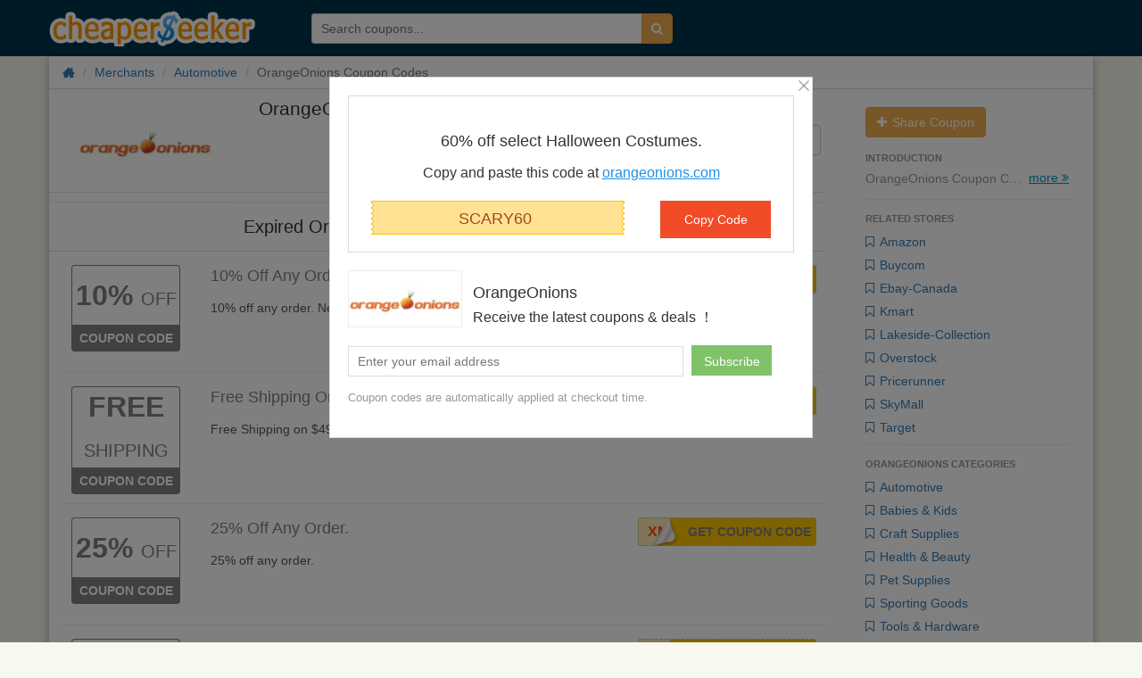

--- FILE ---
content_type: text/html; charset=utf-8
request_url: https://www.cheaperseeker.com/OrangeOnions-coupons?coupon_id=48373?coupon_id=27676
body_size: 8958
content:
<!DOCTYPE html>
<html prefix="og: http://ogp.me/ns#" lang="en">

<head>
    <meta charset="utf-8">
    <meta http-equiv="X-UA-Compatible" content="IE=edge">
    <meta name="viewport" content="width=device-width, initial-scale=1">
    <title>OrangeOnions Coupon Codes: Deals and Promo Codes for Discounts on OrangeOnions 2026</title>
    <meta name="description" content="Top OrangeOnions Coupons and Deals:  Find 0 OrangeOnions deals redemption codes, coupon codes &amp;amp; discounts for Jan, 2026">
    <meta name="keywords" content="OrangeOnions coupon, coupons, coupon codes, online coupons, deals, promo codes, promotion codes, promotional codes, discounts, discount codes, promotions, promos, codes, discount coupons, offer codes, ecoupons">
    <meta name="viewport" content="width=device-width">
    <meta property="og:site_name" content="CheaperSeeker.com">
    <meta property="og:title" content="OrangeOnions Coupon Codes: Deals and Promo Codes for Discounts on OrangeOnions 2026">
    <meta property="og:type" content="cheaperseeker:coupon_deal_brand">
    <meta property="og:image" content="https://members.cj.com/member/publisher/logo/10539924.gif">
    <meta property="og:url" content="https://www.cheaperseeker.com/OrangeOnions-coupons">
    <meta property="og:description" content="Top OrangeOnions Coupons and Deals:  Find 0 OrangeOnions deals redemption codes, coupon codes &amp;amp; discounts for Jan, 2026">
    <link rel="stylesheet" type="text/css" href="https://www.cheaperseeker.com/min/g=newboot.css&19" />

    <link rel="stylesheet" href="/static/newbootV2/coupon_copy.css">

<!--[if lte IE 7]><script src="https://www.cheaperseeker.com/static/icomoon/lte-ie7.js"></script><![endif]-->
    <!-- HTML5 shim and Respond.js for IE8 support of HTML5 elements and media queries -->
<!--[if lt IE 9]>
    <script src="//cdn.bootcss.com/html5shiv/3.7.2/html5shiv.min.js"></script>
    <script src="//cdn.bootcss.com/respond.js/1.4.2/respond.min.js"></script>
<![endif]-->
<script async src="https://pagead2.googlesyndication.com/pagead/js/adsbygoogle.js?client=ca-pub-1881361515775409"
     crossorigin="anonymous"></script>
</head>
<body>
<div id="fb-root"></div>
<script>(function(d, s, id) {
    var js, fjs = d.getElementsByTagName(s)[0];
    if (d.getElementById(id)) return;
    js = d.createElement(s); js.id = id;
    js.src = "//connect.facebook.net/en_US/all.js#xfbml=1&appId=414489231953021";
    fjs.parentNode.insertBefore(js, fjs);
}(document, 'script', 'facebook-jssdk'));</script>
<div id="wrap">
<!--<div class="topbg"></div>-->
<div class="topbar noprint">
    <div class="container">
        <!--<div class="logo-man"></div>-->
        <h3 class="logo"><a href="/" title="CheaperSeeker.com">CheaperSeeker.com</a></h3>
        <ul class="nav hidden">
            <li class="nav-browse dropdown">
                <a href="#" class="dropdown-toggle" data-toggle="dropdown"><span>Browse</span><span class="caret"></span></a>
                <ul class="dropdown-menu">
                    <li><a href="/categories" title="Categories">Categories</a></li>
                    <li><a href="/merchants" title="All Merchants">Merchants</a></li>
                </ul>
            </li>
        </ul>
        <form action="/search/" method="get" id="search-form">
            <div class="input-group">
                <input type="text" placeholder="Search coupons..." id="schtext-top" name="q" required="required" dir="auto" autocomplete="off" spellcheck="false">
                <!--<input type="text" placeholder="Search coupons..." name="q" required="required" dir="auto" autocomplete="off" spellcheck="false" style="width: 300px;border: 1px solid #fff;vertical-align: bottom;margin-right: -4px;">-->
                <button class="btn btn-warning" type="submit"><i class="icon-search"></i></button>
            </div>
        </form>
    </div>
</div>

<div id="bd" role="main" class="container">
<div class="clearfix">
    <div class="row"><div class="col-md-12">
        <ul class="breadcrumb">
            <li><a href="/" title="Home"><i class="icon-home icon-large"></i></a></li>
            <li><a href="https://www.cheaperseeker.com/merchants" title="All merchants">Merchants</a></li>
            <li><a href="https://www.cheaperseeker.com/c/automotive-coupons" title="Automotive Coupon Codes">Automotive</a></li>            <li class="active">OrangeOnions Coupon Codes</li>
        </ul>
    </div></div>

    <div id="main" class="row">
        <div class="col-md-9">
            <div id="m-summary" class="clearfix">
            <div class="row">
                <div id="m-image" class="col-md-3">
                    <a href="https://www.cheaperseeker.com/active/merchant/3329/OrangeOnions" title="Shop OrangeOnions" target="_blank" rel="nofollow">
                                        <img class="img-rounded" src="https://members.cj.com/member/publisher/logo/10539924.gif" alt="Click to Open OrangeOnions Store" data-snapshot-url="" />
                                        </a>
                </div>
                <div class="subnav">

                    <a href="https://www.cheaperseeker.com/active/merchant/3329/OrangeOnions" title="Shop OrangeOnions" class="subnav-logo" target="_blank" rel="nofollow">
                                                    <img class="img-rounded" src="https://members.cj.com/member/publisher/logo/10539924.gif" alt="Click to Open OrangeOnions Store" data-snapshot-url="" />
                                                </a>
                        <span class="coupon-title">OrangeOnions Coupon Codes</span>
                        <div class="coupon-filter"><span>Filter By: </span>
                            <div class="btn-group" data-toggle="buttons">
                                <label class="btn count_coupon btn-warning btn-default">
                                    <input type="radio" name="options" id="option1" autocomplete="off" checked>
                                    All 0 Coupons
                                </label>
                                <label class="btn count_code btn-default">
                                    <input type="radio" name="options" id="option2" autocomplete="off">
                                    All 0 Promo Codes
                                </label>
                                <label class="btn count_deal btn-default">
                                    <input type="radio" name="options" id="option3" autocomplete="off">
                                    All 0 Sales
                                </label>
                            </div>
                        </div>
                </div>
                <div class="col-md-9">
                    <div id="m-info" itemscope="" itemtype="http://schema.org/Product">
                        <h1 itemprop="name" >OrangeOnions Coupon Codes</h1>

                                            </div>
                    <div class="coupon-filter" id="coupon_filter"><span>Filter By: </span>
                        <div class="btn-group" data-toggle="buttons">
                            <label class="btn count_coupon btn-warning btn-default">
                                <input type="radio" name="options" id="option1" autocomplete="off" checked>
                                All 0 Coupons
                            </label>
                            <label class="btn count_code btn-default">
                                <input type="radio" name="options" id="option2" autocomplete="off">
                                All 0 Promo Codes
                            </label>
                            <label class="btn count_deal btn-default">
                                <input type="radio" name="options" id="option3" autocomplete="off">
                                All 0 Sales
                            </label>
                        </div>
                    </div>
                </div>
            </div>
                        </div>
            
                
                <hr>
        <div class="coupons" id="expired-coupons">
            <div class="header"><h2 >Expired OrangeOnions Coupons &amp; Promo Codes</h2></div>
            <ul class="coupon-list unstyled" style="padding-left: 15px;">

<li id="coupon-6328" class="coupon-item expired" data-coupon-id="6328">
<article class="row">
<div class="col-md-2">
        <div class="emblem">
            <a class="discount" popup="true" ajax-href = 'https://www.cheaperseeker.com/coupon/detail_ajax/6328' href="https://www.cheaperseeker.com/OrangeOnions-coupons/10-off-any-order.-New-customers.-6328.html" title="OrangeOnions coupon: 10% off any order. New customers." rel="tooltip" target="_blank"><span class="discounts">10%</span> <span class="off">OFF</span></a>
            <div class="type"><a popup='true' ajax-href = 'https://www.cheaperseeker.com/coupon/detail_ajax/6328' href="https://www.cheaperseeker.com/OrangeOnions-coupons/10-off-any-order.-New-customers.-6328.html" target="_blank" title="OrangeOnions coupon: 10% off any order. New customers.">Coupon Code</a></div>
    </div><!-- emblem -->
    </div>

<div style="position: relative;" class="col-md-10">
    <div class="description clearfix">
        <h3 class="title"><a href="https://www.cheaperseeker.com/OrangeOnions-coupons?coupon_id=6328" rel="nofollow"  title="OrangeOnions coupon: 10% off any order. New customers."   onClick="window.location.href='https://www.cheaperseeker.com/active/coupon/6328/10-off-any-order.-New-customers.';" target="_blank">10% Off Any Order. New Customers.
        </a></h3>
                        
                
                <div class="coupon-code">
                    <div class="getcode" title="Click to reveal code & open store">
                        <a href="https://www.cheaperseeker.com/active/coupon/6328/10-off-any-order.-New-customers." onclick="window.open('https://www.cheaperseeker.com/OrangeOnions-coupons?coupon_id=6328')" title="Click to reveal code & open store" rel="nofollow" >Get Coupon Code</a>
                    </div>
                    <a href="https://www.cheaperseeker.com/active/coupon/6328/10-off-any-order.-New-customers." data-clipboard-text="DEAL10" target="_blank" class="code cover-code cp_code" data-track-pageview="Merchant/button/OrangeOnions/6328/10-off-any-order.-New-customers." title="Click to Copy Code" data-clipboard-text="DEAL10">
                    <span class="code-text">DEAL10</span></a>
                </div>

                
                    <div class="detail">
                        <a popup="true" ajax-href = 'https://www.cheaperseeker.com/coupon/detail_ajax/6328' href="https://www.cheaperseeker.com/OrangeOnions-coupons/10-off-any-order.-New-customers.-6328.html" title="OrangeOnions coupon: 10% off any order. New customers.">
                        <div class="excerpt" >
                10% off any order. New customers.            </div>
                        </a>
            
            
            <!-- tags -->
                        <!-- tags -->

        </div>

    </div><!-- description -->


</div> <!-- col-md-7 -->


</article><!-- row -->
</li> <!-- end coupon item -->

<li id="coupon-6326" class="coupon-item expired" data-coupon-id="6326">
<article class="row">
<div class="col-md-2">
        <div class="emblem">
            <a class="discount" popup="true" ajax-href = 'https://www.cheaperseeker.com/coupon/detail_ajax/6326' href="https://www.cheaperseeker.com/OrangeOnions-coupons/Free-Shipping-on-49-order.-6326.html" title="OrangeOnions coupon: Free Shipping on $49+ order." rel="tooltip" target="_blank"><span class="free">Free</span> <span class="shipping">Shipping</span></a>
            <div class="type"><a popup='true' ajax-href = 'https://www.cheaperseeker.com/coupon/detail_ajax/6326' href="https://www.cheaperseeker.com/OrangeOnions-coupons/Free-Shipping-on-49-order.-6326.html" target="_blank" title="OrangeOnions coupon: Free Shipping on $49+ order.">Coupon Code</a></div>
    </div><!-- emblem -->
    </div>

<div style="position: relative;" class="col-md-10">
    <div class="description clearfix">
        <h3 class="title"><a href="https://www.cheaperseeker.com/OrangeOnions-coupons?coupon_id=6328?coupon_id=6326" rel="nofollow"  title="OrangeOnions coupon: Free Shipping on $49+ order."   onClick="window.location.href='https://www.cheaperseeker.com/active/coupon/6326/Free-Shipping-on-49-order.';" target="_blank">Free Shipping On $49+ Order.
        </a></h3>
                        
                
                <div class="coupon-code">
                    <div class="getcode" title="Click to reveal code & open store">
                        <a href="https://www.cheaperseeker.com/active/coupon/6326/Free-Shipping-on-49-order." onclick="window.open('https://www.cheaperseeker.com/OrangeOnions-coupons?coupon_id=6326')" title="Click to reveal code & open store" rel="nofollow" >Get Coupon Code</a>
                    </div>
                    <a href="https://www.cheaperseeker.com/active/coupon/6326/Free-Shipping-on-49-order." data-clipboard-text="49FS" target="_blank" class="code cover-code cp_code" data-track-pageview="Merchant/button/OrangeOnions/6326/Free-Shipping-on-49-order." title="Click to Copy Code" data-clipboard-text="49FS">
                    <span class="code-text">49FS</span></a>
                </div>

                
                    <div class="detail">
                        <a popup="true" ajax-href = 'https://www.cheaperseeker.com/coupon/detail_ajax/6326' href="https://www.cheaperseeker.com/OrangeOnions-coupons/Free-Shipping-on-49-order.-6326.html" title="OrangeOnions coupon: Free Shipping on $49+ order.">
                        <div class="excerpt" >
                Free Shipping on $49+ order.            </div>
                        </a>
            
            
            <!-- tags -->
                        <!-- tags -->

        </div>

    </div><!-- description -->


</div> <!-- col-md-7 -->


</article><!-- row -->
</li> <!-- end coupon item -->

<li id="coupon-27675" class="coupon-item expired" data-coupon-id="27675">
<article class="row">
<div class="col-md-2">
        <div class="emblem">
            <a class="discount" popup="true" ajax-href = 'https://www.cheaperseeker.com/coupon/detail_ajax/27675' href="https://www.cheaperseeker.com/OrangeOnions-coupons/25-off-any-order.-27675.html" title="OrangeOnions coupon: 25% off any order." rel="tooltip" target="_blank"><span class="discounts">25%</span> <span class="off">OFF</span></a>
            <div class="type"><a popup='true' ajax-href = 'https://www.cheaperseeker.com/coupon/detail_ajax/27675' href="https://www.cheaperseeker.com/OrangeOnions-coupons/25-off-any-order.-27675.html" target="_blank" title="OrangeOnions coupon: 25% off any order.">Coupon Code</a></div>
    </div><!-- emblem -->
    </div>

<div style="position: relative;" class="col-md-10">
    <div class="description clearfix">
        <h3 class="title"><a href="https://www.cheaperseeker.com/OrangeOnions-coupons?coupon_id=6326?coupon_id=27675" rel="nofollow"  title="OrangeOnions coupon: 25% off any order."   onClick="window.location.href='https://www.cheaperseeker.com/active/coupon/27675/25-off-any-order.';" target="_blank">25% Off Any Order.
        </a></h3>
                        
                
                <div class="coupon-code">
                    <div class="getcode" title="Click to reveal code & open store">
                        <a href="https://www.cheaperseeker.com/active/coupon/27675/25-off-any-order." onclick="window.open('https://www.cheaperseeker.com/OrangeOnions-coupons?coupon_id=27675')" title="Click to reveal code & open store" rel="nofollow" >Get Coupon Code</a>
                    </div>
                    <a href="https://www.cheaperseeker.com/active/coupon/27675/25-off-any-order." data-clipboard-text="XMASNJULY" target="_blank" class="code cover-code cp_code" data-track-pageview="Merchant/button/OrangeOnions/27675/25-off-any-order." title="Click to Copy Code" data-clipboard-text="XMASNJULY">
                    <span class="code-text">XMASNJULY</span></a>
                </div>

                
                    <div class="detail">
                        <a popup="true" ajax-href = 'https://www.cheaperseeker.com/coupon/detail_ajax/27675' href="https://www.cheaperseeker.com/OrangeOnions-coupons/25-off-any-order.-27675.html" title="OrangeOnions coupon: 25% off any order.">
                        <div class="excerpt" >
                25% off any order.            </div>
                        </a>
            
            
            <!-- tags -->
                        <!-- tags -->

        </div>

    </div><!-- description -->


</div> <!-- col-md-7 -->


</article><!-- row -->
</li> <!-- end coupon item -->

<li id="coupon-51372" class="coupon-item expired" data-coupon-id="51372">
<article class="row">
<div class="col-md-2">
        <div class="emblem">
            <a class="discount" popup="true" ajax-href = 'https://www.cheaperseeker.com/coupon/detail_ajax/51372' href="https://www.cheaperseeker.com/OrangeOnions-coupons/20-off-Roid-Rage-Muscle-Costume-Now-39.99.-51372.html" title="OrangeOnions coupon: $20 off Roid Rage Muscle Costume Now: $39.99." rel="tooltip" target="_blank"><span class="discounts">$20</span> <span class="off">OFF</span></a>
            <div class="type"><a popup='true' ajax-href = 'https://www.cheaperseeker.com/coupon/detail_ajax/51372' href="https://www.cheaperseeker.com/OrangeOnions-coupons/20-off-Roid-Rage-Muscle-Costume-Now-39.99.-51372.html" target="_blank" title="OrangeOnions coupon: $20 off Roid Rage Muscle Costume Now: $39.99.">Coupon Code</a></div>
    </div><!-- emblem -->
    </div>

<div style="position: relative;" class="col-md-10">
    <div class="description clearfix">
        <h3 class="title"><a href="https://www.cheaperseeker.com/OrangeOnions-coupons?coupon_id=27675?coupon_id=51372" rel="nofollow"  title="OrangeOnions coupon: $20 off Roid Rage Muscle Costume Now: $39.99."   onClick="window.location.href='https://www.cheaperseeker.com/active/coupon/51372/20-off-Roid-Rage-Muscle-Costume-Now-39.99.';" target="_blank">$20 Off Roid Rage Muscle Costume Now: $39.99.
        </a></h3>
                        
                
                <div class="coupon-code">
                    <div class="getcode" title="Click to reveal code & open store">
                        <a href="https://www.cheaperseeker.com/active/coupon/51372/20-off-Roid-Rage-Muscle-Costume-Now-39.99." onclick="window.open('https://www.cheaperseeker.com/OrangeOnions-coupons?coupon_id=51372')" title="Click to reveal code & open store" rel="nofollow" >Get Coupon Code</a>
                    </div>
                    <a href="https://www.cheaperseeker.com/active/coupon/51372/20-off-Roid-Rage-Muscle-Costume-Now-39.99." data-clipboard-text="MUSCLE20." target="_blank" class="code cover-code cp_code" data-track-pageview="Merchant/button/OrangeOnions/51372/20-off-Roid-Rage-Muscle-Costume-Now-39.99." title="Click to Copy Code" data-clipboard-text="MUSCLE20.">
                    <span class="code-text">MUSCLE20.</span></a>
                </div>

                
                    <div class="detail">
                        <a popup="true" ajax-href = 'https://www.cheaperseeker.com/coupon/detail_ajax/51372' href="https://www.cheaperseeker.com/OrangeOnions-coupons/20-off-Roid-Rage-Muscle-Costume-Now-39.99.-51372.html" title="OrangeOnions coupon: $20 off Roid Rage Muscle Costume Now: $39.99.">
                        <div class="excerpt" >
                $20 off Roid Rage Muscle Costume Now: $39.99.            </div>
                        </a>
            
            
            <!-- tags -->
                        <!-- tags -->

        </div>

    </div><!-- description -->


</div> <!-- col-md-7 -->


</article><!-- row -->
</li> <!-- end coupon item -->

<li id="coupon-50036" class="coupon-item expired" data-coupon-id="50036">
<article class="row">
<div class="col-md-2">
        <div class="emblem">
            <a class="discount" popup="true" ajax-href = 'https://www.cheaperseeker.com/coupon/detail_ajax/50036' href="https://www.cheaperseeker.com/OrangeOnions-coupons/75-off-Sexy-Adult-Plus-Size-Womens-Tavern-Wench-Dress-Costume-Now-24.99.-50036.html" title="OrangeOnions coupon: 75% off Sexy Adult Plus Size Womens Tavern Wench Dress Costume Now: $24.99." rel="tooltip" target="_blank"><span class="discounts">75%</span> <span class="off">OFF</span></a>
            <div class="type"><a popup='true' ajax-href = 'https://www.cheaperseeker.com/coupon/detail_ajax/50036' href="https://www.cheaperseeker.com/OrangeOnions-coupons/75-off-Sexy-Adult-Plus-Size-Womens-Tavern-Wench-Dress-Costume-Now-24.99.-50036.html" target="_blank" title="OrangeOnions coupon: 75% off Sexy Adult Plus Size Womens Tavern Wench Dress Costume Now: $24.99.">Coupon Code</a></div>
    </div><!-- emblem -->
    </div>

<div style="position: relative;" class="col-md-10">
    <div class="description clearfix">
        <h3 class="title"><a href="https://www.cheaperseeker.com/OrangeOnions-coupons?coupon_id=51372?coupon_id=50036" rel="nofollow"  title="OrangeOnions coupon: 75% off Sexy Adult Plus Size Womens Tavern Wench Dress Costume Now: $24.99."   onClick="window.location.href='https://www.cheaperseeker.com/active/coupon/50036/75-off-Sexy-Adult-Plus-Size-Womens-Tavern-Wench-Dress-Costume-Now-24.99.';" target="_blank">75% Off Sexy Adult Plus Size Womens Tavern Wench Dress Costume Now: $24.99.
        </a></h3>
                        
                
                <div class="coupon-code">
                    <div class="getcode" title="Click to reveal code & open store">
                        <a href="https://www.cheaperseeker.com/active/coupon/50036/75-off-Sexy-Adult-Plus-Size-Womens-Tavern-Wench-Dress-Costume-Now-24.99." onclick="window.open('https://www.cheaperseeker.com/OrangeOnions-coupons?coupon_id=50036')" title="Click to reveal code & open store" rel="nofollow" >Get Coupon Code</a>
                    </div>
                    <a href="https://www.cheaperseeker.com/active/coupon/50036/75-off-Sexy-Adult-Plus-Size-Womens-Tavern-Wench-Dress-Costume-Now-24.99." data-clipboard-text="SCARY60" target="_blank" class="code cover-code cp_code" data-track-pageview="Merchant/button/OrangeOnions/50036/75-off-Sexy-Adult-Plus-Size-Womens-Tavern-Wench-Dress-Costume-Now-24.99." title="Click to Copy Code" data-clipboard-text="SCARY60">
                    <span class="code-text">SCARY60</span></a>
                </div>

                
                    <div class="detail">
                        <a popup="true" ajax-href = 'https://www.cheaperseeker.com/coupon/detail_ajax/50036' href="https://www.cheaperseeker.com/OrangeOnions-coupons/75-off-Sexy-Adult-Plus-Size-Womens-Tavern-Wench-Dress-Costume-Now-24.99.-50036.html" title="OrangeOnions coupon: 75% off Sexy Adult Plus Size Womens Tavern Wench Dress Costume Now: $24.99.">
                        <div class="excerpt" >
                75% off Sexy Adult Plus Size Womens Tavern Wench Dress Costume Now: $24.99.            </div>
                        </a>
            
            
            <!-- tags -->
                        <!-- tags -->

        </div>

    </div><!-- description -->


</div> <!-- col-md-7 -->


</article><!-- row -->
</li> <!-- end coupon item -->

<li id="coupon-48373" class="coupon-item expired" data-coupon-id="48373">
<article class="row">
<div class="col-md-2">
        <div class="emblem">
            <a class="discount" popup="true" ajax-href = 'https://www.cheaperseeker.com/coupon/detail_ajax/48373' href="https://www.cheaperseeker.com/OrangeOnions-coupons/60-off-select-Halloween-Costumes.-48373.html" title="OrangeOnions coupon: 60% off select Halloween Costumes." rel="tooltip" target="_blank"><span class="discounts">60%</span> <span class="off">OFF</span></a>
            <div class="type"><a popup='true' ajax-href = 'https://www.cheaperseeker.com/coupon/detail_ajax/48373' href="https://www.cheaperseeker.com/OrangeOnions-coupons/60-off-select-Halloween-Costumes.-48373.html" target="_blank" title="OrangeOnions coupon: 60% off select Halloween Costumes.">Coupon Code</a></div>
    </div><!-- emblem -->
    </div>

<div style="position: relative;" class="col-md-10">
    <div class="description clearfix">
        <h3 class="title"><a href="https://www.cheaperseeker.com/OrangeOnions-coupons?coupon_id=50036?coupon_id=48373" rel="nofollow"  title="OrangeOnions coupon: 60% off select Halloween Costumes."   onClick="window.location.href='https://www.cheaperseeker.com/active/coupon/48373/60-off-select-Halloween-Costumes.';" target="_blank">60% Off Select Halloween Costumes.
        </a></h3>
                        
                
                <div class="coupon-code">
                    <div class="getcode" title="Click to reveal code & open store">
                        <a href="https://www.cheaperseeker.com/active/coupon/48373/60-off-select-Halloween-Costumes." onclick="window.open('https://www.cheaperseeker.com/OrangeOnions-coupons?coupon_id=48373')" title="Click to reveal code & open store" rel="nofollow" >Get Coupon Code</a>
                    </div>
                    <a href="https://www.cheaperseeker.com/active/coupon/48373/60-off-select-Halloween-Costumes." data-clipboard-text="SCARY60" target="_blank" class="code cover-code cp_code" data-track-pageview="Merchant/button/OrangeOnions/48373/60-off-select-Halloween-Costumes." title="Click to Copy Code" data-clipboard-text="SCARY60">
                    <span class="code-text">SCARY60</span></a>
                </div>

                
                    <div class="detail">
                        <a popup="true" ajax-href = 'https://www.cheaperseeker.com/coupon/detail_ajax/48373' href="https://www.cheaperseeker.com/OrangeOnions-coupons/60-off-select-Halloween-Costumes.-48373.html" title="OrangeOnions coupon: 60% off select Halloween Costumes.">
                        <div class="excerpt" >
                60% off select Halloween Costumes.            </div>
                        </a>
            
            
            <!-- tags -->
                        <!-- tags -->

        </div>

    </div><!-- description -->


</div> <!-- col-md-7 -->


</article><!-- row -->
</li> <!-- end coupon item -->

<li id="coupon-6327" class="coupon-item sale expired" data-coupon-id="6327">
<article class="row">
<div class="col-md-2">
        <div class="emblem">
            <a class="discount" popup="true" ajax-href = 'https://www.cheaperseeker.com/coupon/detail_ajax/6327' href="https://www.cheaperseeker.com/OrangeOnions-coupons/Free-Shipping-on-89-order.-Continental-U.S.-Only.-6327.html" title="OrangeOnions coupon: Free Shipping on $89+ order. Continental U.S. Only." rel="tooltip" target="_blank"><span class="free">Free</span> <span class="shipping">Shipping</span></a>
            <div class="type"><a popup='true' ajax-href = 'https://www.cheaperseeker.com/coupon/detail_ajax/6327' href="https://www.cheaperseeker.com/OrangeOnions-coupons/Free-Shipping-on-89-order.-Continental-U.S.-Only.-6327.html" target="_blank" title="OrangeOnions coupon: Free Shipping on $89+ order. Continental U.S. Only.">Cheaper</a></div>
    </div><!-- emblem -->
    </div>

<div style="position: relative;" class="col-md-10">
    <div class="description clearfix">
        <h3 class="title"><a href="https://www.cheaperseeker.com/OrangeOnions-coupons?coupon_id=48373?coupon_id=6327" rel="nofollow"  title="OrangeOnions coupon: Free Shipping on $89+ order. Continental U.S. Only."   onClick="window.location.href='https://www.cheaperseeker.com/active/coupon/6327/Free-Shipping-on-89-order.-Continental-U.S.-Only.';" target="_blank">Free Shipping On $89+ Order. Continental U.S. Only.
        </a></h3>
                        
                                <div class="coupon-code">
                    <a class="no-code" href="https://www.cheaperseeker.com/active/coupon/6327/Free-Shipping-on-89-order.-Continental-U.S.-Only." rel="nofollow" target="_blank"  title="Click to apply. No code needed">Get Deal</a>
                </div>
                
                    <div class="detail">
                        <a popup="true" ajax-href = 'https://www.cheaperseeker.com/coupon/detail_ajax/6327' href="https://www.cheaperseeker.com/OrangeOnions-coupons/Free-Shipping-on-89-order.-Continental-U.S.-Only.-6327.html" title="OrangeOnions coupon: Free Shipping on $89+ order. Continental U.S. Only.">
                        <div class="excerpt" >
                Free Shipping on $89+ order. Continental U.S. Only.            </div>
                        </a>
            
            
            <!-- tags -->
                        <!-- tags -->

        </div>

    </div><!-- description -->


</div> <!-- col-md-7 -->


</article><!-- row -->
</li> <!-- end coupon item -->

<li id="coupon-27676" class="coupon-item sale expired" data-coupon-id="27676">
<article class="row">
<div class="col-md-2">
        <div class="emblem">
            <a class="discount" popup="true" ajax-href = 'https://www.cheaperseeker.com/coupon/detail_ajax/27676' href="https://www.cheaperseeker.com/OrangeOnions-coupons/Free-Shipping-on-89-order.-Continental-U.S.-Only.-27676.html" title="OrangeOnions coupon: Free Shipping on $89+ order. Continental U.S. Only." rel="tooltip" target="_blank"><span class="free">Free</span> <span class="shipping">Shipping</span></a>
            <div class="type"><a popup='true' ajax-href = 'https://www.cheaperseeker.com/coupon/detail_ajax/27676' href="https://www.cheaperseeker.com/OrangeOnions-coupons/Free-Shipping-on-89-order.-Continental-U.S.-Only.-27676.html" target="_blank" title="OrangeOnions coupon: Free Shipping on $89+ order. Continental U.S. Only.">Cheaper</a></div>
    </div><!-- emblem -->
    </div>

<div style="position: relative;" class="col-md-10">
    <div class="description clearfix">
        <h3 class="title"><a href="https://www.cheaperseeker.com/OrangeOnions-coupons?coupon_id=48373?coupon_id=27676" rel="nofollow"  title="OrangeOnions coupon: Free Shipping on $89+ order. Continental U.S. Only."   onClick="window.location.href='https://www.cheaperseeker.com/active/coupon/27676/Free-Shipping-on-89-order.-Continental-U.S.-Only.';" target="_blank">Free Shipping On $89+ Order. Continental U.S. Only.
        </a></h3>
                        
                                <div class="coupon-code">
                    <a class="no-code" href="https://www.cheaperseeker.com/active/coupon/27676/Free-Shipping-on-89-order.-Continental-U.S.-Only." rel="nofollow" target="_blank"  title="Click to apply. No code needed">Get Deal</a>
                </div>
                
                    <div class="detail">
                        <a popup="true" ajax-href = 'https://www.cheaperseeker.com/coupon/detail_ajax/27676' href="https://www.cheaperseeker.com/OrangeOnions-coupons/Free-Shipping-on-89-order.-Continental-U.S.-Only.-27676.html" title="OrangeOnions coupon: Free Shipping on $89+ order. Continental U.S. Only.">
                        <div class="excerpt" >
                Free Shipping on $89+ order. Continental U.S. Only.            </div>
                        </a>
            
            
            <!-- tags -->
                        <!-- tags -->

        </div>

    </div><!-- description -->


</div> <!-- col-md-7 -->


</article><!-- row -->
</li> <!-- end coupon item -->

<li id="coupon-51373" class="coupon-item expired" data-coupon-id="51373">
<article class="row">
<div class="col-md-2">
        <div class="emblem">
            <a class="discount" popup="true" ajax-href = 'https://www.cheaperseeker.com/coupon/detail_ajax/51373' href="https://www.cheaperseeker.com/OrangeOnions-coupons/30-off-Chrome-Space-Saving-Coat-Rack-Now-49.99.-51373.html" title="OrangeOnions coupon: $30 off Chrome Space Saving Coat Rack Now: $49.99." rel="tooltip" target="_blank"><span class="discounts">$30</span> <span class="off">OFF</span></a>
            <div class="type"><a popup='true' ajax-href = 'https://www.cheaperseeker.com/coupon/detail_ajax/51373' href="https://www.cheaperseeker.com/OrangeOnions-coupons/30-off-Chrome-Space-Saving-Coat-Rack-Now-49.99.-51373.html" target="_blank" title="OrangeOnions coupon: $30 off Chrome Space Saving Coat Rack Now: $49.99.">Coupon Code</a></div>
    </div><!-- emblem -->
    </div>

<div style="position: relative;" class="col-md-10">
    <div class="description clearfix">
        <h3 class="title"><a href="https://www.cheaperseeker.com/OrangeOnions-coupons?coupon_id=48373?coupon_id=51373" rel="nofollow"  title="OrangeOnions coupon: $30 off Chrome Space Saving Coat Rack Now: $49.99."   onClick="window.location.href='https://www.cheaperseeker.com/active/coupon/51373/30-off-Chrome-Space-Saving-Coat-Rack-Now-49.99.';" target="_blank">$30 Off Chrome Space Saving Coat Rack Now: $49.99.
        </a></h3>
                        
                
                <div class="coupon-code">
                    <div class="getcode" title="Click to reveal code & open store">
                        <a href="https://www.cheaperseeker.com/active/coupon/51373/30-off-Chrome-Space-Saving-Coat-Rack-Now-49.99." onclick="window.open('https://www.cheaperseeker.com/OrangeOnions-coupons?coupon_id=51373')" title="Click to reveal code & open store" rel="nofollow" >Get Coupon Code</a>
                    </div>
                    <a href="https://www.cheaperseeker.com/active/coupon/51373/30-off-Chrome-Space-Saving-Coat-Rack-Now-49.99." data-clipboard-text="COATRACK" target="_blank" class="code cover-code cp_code" data-track-pageview="Merchant/button/OrangeOnions/51373/30-off-Chrome-Space-Saving-Coat-Rack-Now-49.99." title="Click to Copy Code" data-clipboard-text="COATRACK">
                    <span class="code-text">COATRACK</span></a>
                </div>

                
                    <div class="detail">
                        <a popup="true" ajax-href = 'https://www.cheaperseeker.com/coupon/detail_ajax/51373' href="https://www.cheaperseeker.com/OrangeOnions-coupons/30-off-Chrome-Space-Saving-Coat-Rack-Now-49.99.-51373.html" title="OrangeOnions coupon: $30 off Chrome Space Saving Coat Rack Now: $49.99.">
                        <div class="excerpt" >
                $30 off Chrome Space Saving Coat Rack Now: $49.99.            </div>
                        </a>
            
            
            <!-- tags -->
                        <!-- tags -->

        </div>

    </div><!-- description -->


</div> <!-- col-md-7 -->


</article><!-- row -->
</li> <!-- end coupon item -->

<li id="coupon-49974" class="coupon-item expired" data-coupon-id="49974">
<article class="row">
<div class="col-md-2">
        <div class="emblem">
            <a class="merchant" popup="true" ajax-href = 'https://www.cheaperseeker.com/coupon/detail_ajax/49974' href="https://www.cheaperseeker.com/OrangeOnions-coupons/Buy-1-Get-1-Free-Real-Bugs-in-Resin.-49974.html" title="OrangeOnions coupon: Buy 1 Get 1 Free Real Bugs in Resin.">
                    <img src="https://members.cj.com/member/publisher/logo/10539924.gif" data-img-url="https://members.cj.com/member/publisher/logo/10539924.gif" alt="Click to Open OrangeOnions Store" style="max-width:120px;" />
                </a>
            <div class="type"><a popup='true' ajax-href = 'https://www.cheaperseeker.com/coupon/detail_ajax/49974' href="https://www.cheaperseeker.com/OrangeOnions-coupons/Buy-1-Get-1-Free-Real-Bugs-in-Resin.-49974.html" target="_blank" title="OrangeOnions coupon: Buy 1 Get 1 Free Real Bugs in Resin.">Coupon Code</a></div>
    </div><!-- emblem -->
    </div>

<div style="position: relative;" class="col-md-10">
    <div class="description clearfix">
        <h3 class="title"><a href="https://www.cheaperseeker.com/OrangeOnions-coupons?coupon_id=51373?coupon_id=49974" rel="nofollow"  title="OrangeOnions coupon: Buy 1 Get 1 Free Real Bugs in Resin."   onClick="window.location.href='https://www.cheaperseeker.com/active/coupon/49974/Buy-1-Get-1-Free-Real-Bugs-in-Resin.';" target="_blank">Buy 1 Get 1 Free Real Bugs In Resin.
        </a></h3>
                        
                
                <div class="coupon-code">
                    <div class="getcode" title="Click to reveal code & open store">
                        <a href="https://www.cheaperseeker.com/active/coupon/49974/Buy-1-Get-1-Free-Real-Bugs-in-Resin." onclick="window.open('https://www.cheaperseeker.com/OrangeOnions-coupons?coupon_id=49974')" title="Click to reveal code & open store" rel="nofollow" >Get Coupon Code</a>
                    </div>
                    <a href="https://www.cheaperseeker.com/active/coupon/49974/Buy-1-Get-1-Free-Real-Bugs-in-Resin." data-clipboard-text="BUGNBOOK" target="_blank" class="code cover-code cp_code" data-track-pageview="Merchant/button/OrangeOnions/49974/Buy-1-Get-1-Free-Real-Bugs-in-Resin." title="Click to Copy Code" data-clipboard-text="BUGNBOOK">
                    <span class="code-text">BUGNBOOK</span></a>
                </div>

                
                    <div class="detail">
                        <a popup="true" ajax-href = 'https://www.cheaperseeker.com/coupon/detail_ajax/49974' href="https://www.cheaperseeker.com/OrangeOnions-coupons/Buy-1-Get-1-Free-Real-Bugs-in-Resin.-49974.html" title="OrangeOnions coupon: Buy 1 Get 1 Free Real Bugs in Resin.">
                        <div class="excerpt" >
                Buy 1 Get 1 Free Real Bugs in Resin.            </div>
                        </a>
            
            
            <!-- tags -->
                        <!-- tags -->

        </div>

    </div><!-- description -->


</div> <!-- col-md-7 -->


</article><!-- row -->
</li> <!-- end coupon item -->
</ul>
            <div class="coupons-list-ft"></div>
        </div>
        
        
        </div><!-- #col-md-9 -->
        
        <div class="col-md-3" style="padding: 0 0 0 15px;">
    <aside id="sidebar">
    <nav>

    <ul class="nav nav-list panel-group padding-left10 padding-right10">

        
        <div class="margin-bottom10">
                        <a class="btn btn-warning" href="https://www.cheaperseeker.com/coupon/submit_coupon/3329" target="_blank" title="Share Coupon"><i class="icon icon-plus"></i> Share Coupon</a>
        </div>

                <li class="nav-header">introduction</li>
        <div class="m-details truncated">
            <div class="m-description muted">OrangeOnions Coupon Codes <br></div>
            <p class="m-links"><a href="https://www.cheaperseeker.com/active/merchant/3329/OrangeOnions" title="Shop OrangeOnions" rel="nofollow" target="_blank">Shop OrangeOnions &#187;</a></p>
            <span class="expander">more <i class="icon-double-angle-right"></i></span>
        </div>
        <div class="nav-list-hr"></div>
        
            <li class="nav-header">RELATED STORES</li>
        <li><a href="https://www.cheaperseeker.com/Amazon-coupons" title="Amazon Coupons &amp; Promo Codes"><i class="icon icon-bookmark-empty"></i> Amazon</a></li><li><a href="https://www.cheaperseeker.com/Buycom-coupons" title="Buycom Coupons &amp; Promo Codes"><i class="icon icon-bookmark-empty"></i> Buycom</a></li><li><a href="https://www.cheaperseeker.com/Ebay-Canada-coupons" title="Ebay-Canada Coupons &amp; Promo Codes"><i class="icon icon-bookmark-empty"></i> Ebay-Canada</a></li><li><a href="https://www.cheaperseeker.com/Kmart-coupons" title="Kmart Coupons &amp; Promo Codes"><i class="icon icon-bookmark-empty"></i> Kmart</a></li><li><a href="https://www.cheaperseeker.com/Lakeside-Collection-coupons" title="Lakeside-Collection Coupons &amp; Promo Codes"><i class="icon icon-bookmark-empty"></i> Lakeside-Collection</a></li><li><a href="https://www.cheaperseeker.com/Overstock-coupons" title="Overstock Coupons &amp; Promo Codes"><i class="icon icon-bookmark-empty"></i> Overstock</a></li><li><a href="https://www.cheaperseeker.com/Pricerunner-coupons" title="Pricerunner Coupons &amp; Promo Codes"><i class="icon icon-bookmark-empty"></i> Pricerunner</a></li><li><a href="https://www.cheaperseeker.com/SkyMall-coupons" title="SkyMall Coupons &amp; Promo Codes"><i class="icon icon-bookmark-empty"></i> SkyMall</a></li><li><a href="https://www.cheaperseeker.com/Target-coupons" title="Target Coupons &amp; Promo Codes"><i class="icon icon-bookmark-empty"></i> Target</a></li>    
    <div class="nav-list-hr"></div>

        
        <li class="nav-header">OrangeOnions Categories</li>
    <li><a href="https://www.cheaperseeker.com/c/automotive-coupons" title="Automotive Coupons & Promo Codes"><i class="icon icon-bookmark-empty"></i> Automotive</a></li><li><a href="https://www.cheaperseeker.com/c/babies-kids-coupons" title="Babies & Kids Coupons & Promo Codes"><i class="icon icon-bookmark-empty"></i> Babies & Kids</a></li><li><a href="https://www.cheaperseeker.com/c/crafts-coupons" title="Craft Supplies Coupons & Promo Codes"><i class="icon icon-bookmark-empty"></i> Craft Supplies</a></li><li><a href="https://www.cheaperseeker.com/c/health-beauty-coupons" title="Health & Beauty Coupons & Promo Codes"><i class="icon icon-bookmark-empty"></i> Health & Beauty</a></li><li><a href="https://www.cheaperseeker.com/c/pets-coupons" title="Pet Supplies Coupons & Promo Codes"><i class="icon icon-bookmark-empty"></i> Pet Supplies</a></li><li><a href="https://www.cheaperseeker.com/c/sports-coupons" title="Sporting Goods Coupons & Promo Codes"><i class="icon icon-bookmark-empty"></i> Sporting Goods</a></li><li><a href="https://www.cheaperseeker.com/c/tools-hardware-coupons" title="Tools & Hardware Coupons & Promo Codes"><i class="icon icon-bookmark-empty"></i> Tools & Hardware</a></li><li><a href="https://www.cheaperseeker.com/c/toys-coupons" title="Toys & Games Coupons & Promo Codes"><i class="icon icon-bookmark-empty"></i> Toys & Games</a></li><li><a href="https://www.cheaperseeker.com/c/yard-garden-coupons" title="Yard & Gardening Coupons & Promo Codes"><i class="icon icon-bookmark-empty"></i> Yard & Gardening</a></li><li><a href="https://www.cheaperseeker.com/c/house-and-home-coupons" title="House & Home Coupons & Promo Codes"><i class="icon icon-bookmark-empty"></i> House & Home</a></li>        
    
    
        <li class="nav-header">Featured Stores</li>
    <li><a href="https://www.cheaperseeker.com/CulturesForHealth-coupons/uk" title="Cultures For Health Coupons &amp; Promo Codes"><i class="icon icon-folder-close-alt"></i> Cultures For Health</a></li><li><a href="https://www.cheaperseeker.com/screwfix-coupons/uk" title="Screwfix Coupons &amp; Promo Codes"><i class="icon icon-folder-close-alt"></i> Screwfix</a></li><li><a href="https://www.cheaperseeker.com/SheIn-coupons" title="SheIn Coupons &amp; Promo Codes"><i class="icon icon-folder-close-alt"></i> SheIn</a></li><li><a href="https://www.cheaperseeker.com/accuquilt-coupons" title="AccuQuilt Coupons &amp; Promo Codes"><i class="icon icon-folder-close-alt"></i> AccuQuilt</a></li><li><a href="https://www.cheaperseeker.com/TicketNetwork-coupons" title="TicketNetwork Coupons &amp; Promo Codes"><i class="icon icon-folder-close-alt"></i> TicketNetwork</a></li><li><a href="https://www.cheaperseeker.com/psprint-coupons" title="PsPrint Coupons &amp; Promo Codes"><i class="icon icon-folder-close-alt"></i> PsPrint</a></li><li><a href="https://www.cheaperseeker.com/HeimdalSecurity-coupons" title="Heimdal Security Coupons &amp; Promo Codes"><i class="icon icon-folder-close-alt"></i> Heimdal Security</a></li><li><a href="https://www.cheaperseeker.com/JohnstonandMurphy-coupons" title="Johnston and Murphy Coupons &amp; Promo Codes"><i class="icon icon-folder-close-alt"></i> Johnston and Murphy</a></li><li><a href="https://www.cheaperseeker.com/Jeulia-coupons" title="Jeulia Coupons &amp; Promo Codes"><i class="icon icon-folder-close-alt"></i> Jeulia</a></li>    <li><a href="https://www.cheaperseeker.com/page/top-stores" title="More popular merchants"><i class="icon icon-folder-close-alt"></i> More</a></li>
        
    
    </ul>

    </nav>

    </aside>

</div>

    </div><!-- #main -->
</div>
</div><!-- #bd -->

        <div id="load">
            <div class="copy-content">
                <div class="close-btn"></div>
                <div class="copy-box">
                    <h3>60% off select Halloween Costumes.</h3>
                    <p>Copy and paste this code at <a href="https://www.cheaperseeker.com/active/coupon/48373/60-off-select-Halloween-Costumes." target="_blank">orangeonions.com</a></p>
                    <div class="code-box">
                        <span class="code-bg-l">SCARY60</span>
                        <span class="code-bg-r"></span>
                        <button>Copy Code</button>
                    </div>
                </div>
                <div class="sub-box">
                    <div class="sub-merchant">
                        <div class="merchant-banner">
                            <img src="https://members.cj.com/member/publisher/logo/10539924.gif"/>
                        </div>
                        <div class="merchant-title">
                            <h2>OrangeOnions</h2>
                            <p>Receive the latest coupons & deals ！</p>
                        </div>
                    </div>
                    <div class="sub-form">
                        <div class="form-box">
                            <input name="email" value="" placeholder="Enter your email address" data-merchant="3329"/> <button>Subscribe</button>
                        </div>
                        <p class="sub-error"></p>
                        <p class="sub-success">Subscribed Successfully ！</p>
                    </div>
                    <p class="sub-foot">Coupon codes are automatically applied at checkout time.</p>
                </div>
            </div>
        </div>

<!-- Google Code for Remarketing tag -->
<!-- Remarketing tags may not be associated with personally identifiable information or placed on pages related to sensitive categories. For instructions on adding this tag and more information on the above requirements, read the setup guide: google.com/ads/remarketingsetup -->
<script type="text/javascript">
/* <![CDATA[ */
var google_conversion_id = 1016874016;
var google_conversion_label = "XlbQCPiIxgUQoIjx5AM";
var google_custom_params = window.google_tag_params;
var google_remarketing_only = true;
/* ]]> */
</script>
<script type="text/javascript" src="//www.googleadservices.com/pagead/conversion.js">
</script>
<noscript>
<div style="display:inline;">
    <img height="1" width="1" style="border-style:none;" alt="" src="//googleads.g.doubleclick.net/pagead/viewthroughconversion/1016874016/?value=0&amp;label=XlbQCPiIxgUQoIjx5AM&amp;guid=ON&amp;script=0"/>
</div>
</noscript>

<script type="text/javascript">
var fb_param = {};
fb_param.pixel_id = '6008222065379';
fb_param.value = '0.00';
(function(){
var fpw = document.createElement('script');
fpw.async = true;
fpw.src = '//connect.facebook.net/en_US/fp.js';
var ref = document.getElementsByTagName('script')[0];
ref.parentNode.insertBefore(fpw, ref);
})();
</script>
<noscript><img height="1" width="1" alt="" style="display:none" src="https://www.facebook.com/offsite_event.php?id=6008222065379&amp;value=0" /></noscript>
<div class="footer-nav">
    <ul class="contain clearfix">
        <a rel="nofollow" href="/page/About-us" title="About Us">About Us</a>
        <a href="/categories" title="Categories">Categories</a>
        <a rel="nofollow" href="/page/contact-us" title="Contact Us">Contact Us</a>
        <a href="/merchants" title="Merchants">Merchants</a>
        <a rel="nofollow" href="/page/partners" title="Partners">Partners</a>
        <a hrel="nofollow" href="/page/Privacy-Policy" title="Privacy Policy">Privacy Policy</a>
        <a rel="nofollow" href="/page/terms" title="Terms & Conditions">Terms & Conditions</a>
        <a rel="nofollow" href="http://storeviews.net/" title="storeviews">Storeviews</a>
    </ul>
</div>
<div class="footer">
    <div class="contain">
        <p>&copy; 2026 CheaperSeeker.com</p>
        <em class="border-top"></em>
    </div>
</div>
<div  class="container">

    <div id="feedback_modal" class="modal hide-old fade" tabindex="-1" role="dialog" aria-labelledby="feedback_modal_label" aria-hidden="true">
        <div class="modal-dialog">
            <div class="modal-content">

                <div class="modal-header">
                    <button type="button" class="close" data-dismiss="modal" aria-hidden="true">×</button>
                    <h3 id="feedback_modal_label">Feedback</h3>
                </div>
                <div class="modal-body">
                    <form action="/info/post_feedback" class="feedback-form" method="post" accept-charset="utf-8">
                        <input class="form-control" type="hidden" name="page_url" value="/OrangeOnions-coupons?coupon_id=48373?coupon_id=27676" />
                        <div class="control-group">
                            <label class="control-label" for="message">Message</label>
                            <div class="controls">
                                <textarea name="message" class="input-block-level form-control" rows="4" required="required"></textarea>
                            </div>
                        </div>

                        <div class="control-group">
                            <label class="control-label" for="contact_name">Name</label>
                            <div class="controls">
                                <input type="text" name="contact_name" value="" class="input-block-level form-control" size="30" placeholder="Optional" />
                            </div>
                        </div>

                        <div class="control-group">
                            <label class="control-label" for="email">Email</label>
                            <div class="controls">
                                <input type="text" name="email" value="" class="input-block-level form-control" size="30" placeholder="Optional" />
                            </div>
                        </div>

                        <div class="more-form hidden">
                            <input class="input-block-level captcha form-control" type="text" size="8" name="captcha" placeholder="Enter the code above">
                        </div>

                        <button type="submit" class="btn btn-default btn-large btn-block margin-top10">Send Feedback</button>
                    </form>
                </div>
                <div class="modal-footer">
                    <button class="btn btn-default" data-dismiss="modal" aria-hidden="true">Close</button>
                </div>

            </div>
        </div>
    </div>

            <div id="login_modal" class="modal hide-old fade" tabindex="-1" role="dialog" aria-labelledby="login_modal_label" aria-hidden="true">

            <div class="modal-dialog">
                <div class="modal-content">

                    <div class="modal-header">
                        <button type="button" class="close" data-dismiss="modal" aria-hidden="true">×</button>
                        <h3 id="login_modal_label">Login</h3>
                    </div>
                    <div class="modal-body">
                        <form action="/account/login?next=OrangeOnions-coupons" class="form-auth" method="post" accept-charset="utf-8" style="padding: 0;">

                            <div class="control-group">
                                <div class="controls">
                                    <input type="text" name="login" value="" maxlength="80" size="30" class="input-block-level form-control" placeholder="Email or username" required="required" /> <span class="help-block"></span>
                                </div>
                            </div>

                            <div class="control-group">
                                <div class="controls">
                                    <input type="password" name="password" value="" class="input-block-level form-control" size="30" placeholder="Password" required="required" /> <span class="help-block"></span>
                                </div>
                            </div>


                            <label class="checkbox">
                                <input type="checkbox" name="remember" value="1" />Remember me</label>

                            <button type="submit" class="btn btn-default btn-large btn-block margin-top10">Login</button>
                            <br><hr>
                            <a href="/account/forgot_password">Forgot password?</a>
                            <br>
                            New to CheaperSeeker.com? <a href="/account/register?next=OrangeOnions-coupons">Join Now</a>
                        </form>
                    </div>
                    <div class="modal-footer">
                        <button class="btn btn-default" data-dismiss="modal" aria-hidden="true">Close</button>
                    </div>

                </div>
            </div>
        </div>

        <div id="signup_modal" class="modal hide-old fade" tabindex="-1" role="dialog" aria-labelledby="signup_modal_label" aria-hidden="true">
            <div class="modal-dialog">
                <div class="modal-content">
                    <div class="modal-header">
                        <button type="button" class="close" data-dismiss="modal" aria-hidden="true">×</button>
                        <h3 id="signup_modal_label">Join</h3>
                    </div>
                    <div class="modal-body">
                        <form action="/account/register?next=OrangeOnions-coupons" class="form-auth" method="post" accept-charset="utf-8" style="padding: 0;">

                            <div class="control-group">
                                <div class="controls">
                                    <input type="text" name="username" value="" class="input-block-level form-control" maxlength="20" size="30" placeholder="Username" required="required" /> <span class="help-block"></span>
                                </div>
                            </div>

                            <div class="control-group">
                                <div class="controls">
                                    <input type="email" name="email" value="" class="input-block-level form-control margin-bottom10" maxlength="80" size="30" placeholder="Email" required="required" />
                                </div>
                            </div>

                            <div class="control-group">
                                <div class="controls">
                                    <input type="password" name="password" value="" class="input-block-level form-control margin-bottom10" maxlength="20" size="30" placeholder="Password" required="required" />
                                </div>
                            </div>

                            <div class="control-group">
                                <div class="controls">
                                    <input type="password" name="confirm_password" value="" class="input-block-level form-control margin-bottom10" maxlength="20" size="30" placeholder="Confirm Password" required="required" />
                                </div>
                            </div>

                            
                            <button type="submit" class="btn btn-default btn-large btn-block margin-top10">Join Now</button>
                            <br><hr>
                            Already have an account? <a href="/login?next=OrangeOnions-coupons">Login Now</a>
                        </form>

                    </div>
                    <div class="modal-footer">
                        <button class="btn btn-default" data-dismiss="modal" aria-hidden="true">Close</button>
                    </div>
                </div>
            </div>
        </div>

    </div> <!-- modal container -->
<script type="text/javascript" src="https://www.cheaperseeker.com/static/js/jquery-1.9.1.min.js"></script>
<script src="/static/newbootV2/jquery.bxslider.js"></script>
<script>
    $(document).ready(function () {
        $('.bxslider-banner').bxSlider({
            hideControlOnEnd: false,
            touchEnabled: false,
            auto: true
        });
        $('.bxslider-seller').bxSlider({
            infiniteLoop: false,
            minSlides:6,
            maxSlides:6,
            slideWidth:140,
            slideMargin:24,
            touchEnabled: false
        });
        $('.bxslider-coupon').bxSlider({
            infiniteLoop: false,
            touchEnabled: false,
            minSlides:5,
            maxSlides:5,
            slideWidth:200,
            slideMargin:18
        });
        $('.coupon-item .coupon-contain img').removeAttr("src");
        $('.email_form').submit(function(event) {
            event.preventDefault();
            var url = $(this).attr('action');
            var obj = $(this);

            $.post(url, $(this).serialize(), function (data) {
                var msg = $.parseJSON(data);

                if (msg.success) {
                    obj.prev().html('<div class="alert alert-success">'+html_decode(msg.thanks)+'</div>');
                } else {
                    obj.prev().html('<div class="alert alert-error">'+html_decode(msg.error)+'</div>');
                }
            });
        });

    });
</script>


    <script type="text/javascript">

        $('.count_coupon').click(function(){
            $('.coupon-item').show();
            $('.count_code').removeClass('btn-warning');
            $('.count_deal').removeClass('btn-warning');
            $('.count_coupon').addClass('btn-warning');
        });
        $('.count_code').click(function(){
            $('.coupon-item').show();
            $('.email_row_box').hide();
            $('.sale').hide();
            $('.count_coupon').removeClass('btn-warning');
            $('.count_deal').removeClass('btn-warning');
            $('.count_code').addClass('btn-warning');
        });
        $('.count_deal').click(function(){
            $('.coupon-item').hide();
            $('.sale').show();
            $('.count_code').removeClass('btn-warning');
            $('.count_coupon').removeClass('btn-warning');
            $('.count_deal').addClass('btn-warning');
        });

        var $win = $(window)
            , $nav = $('.subnav')
            , navTop = parseInt(document.getElementById("coupon_filter").offsetTop)+170

        processScroll()

        $win.on('scroll', processScroll)

        function processScroll() {
            var i, scrollTop = $win.scrollTop()
            if (scrollTop >= navTop ) {
                $nav.show();
            } else if (scrollTop <= navTop) {
                $nav.hide();
            }
        }

    </script>


<script type="text/javascript">
    var add_comm_lang = "Add Comment";
    window.CS = window.CS || {};
    $.extend(CS, {
        constants: {}
    });
    CS.constants.user = $.parseJSON('{"is_logged_in":false,"is_admin":false,"is_editor":false,"username":null,"email":null,"user_id":null,"captcha_valid":null}');
    CS.constants.date = new Date();

    $(function(){
        $('.coupon-list li').mouseover(function(e){
            $(this).find('.share-box').show();
        });
        $('.coupon-list li').mouseout(function(e){
            $(this).find('.share-box').hide();
        });
    });
</script>
<script type="text/javascript" src="https://www.cheaperseeker.com/min/g=newboot.js&21"></script>

    <script src="/static/newbootV2/coupon_copy.js"></script>



    <!-- Google Tag Manager -->
    <noscript><iframe src="//www.googletagmanager.com/ns.html?id=GTM-KLM2HN"
                      height="0" width="0" style="display:none;visibility:hidden"></iframe></noscript>
    <script>(function(w,d,s,l,i){w[l]=w[l]||[];w[l].push({'gtm.start':
            new Date().getTime(),event:'gtm.js'});var f=d.getElementsByTagName(s)[0],
            j=d.createElement(s),dl=l!='dataLayer'?'&l='+l:'';j.async=true;j.src=
            '//www.googletagmanager.com/gtm.js?id='+i+dl;f.parentNode.insertBefore(j,f);
        })(window,document,'script','dataLayer','GTM-KLM2HN');</script>
    <!-- End Google Tag Manager -->





<!-- Begin TradeTracker SuperTag Code -->
<script type="text/javascript">

    var _TradeTrackerTagOptions = {
        t: 'a',
        s: '134529',
        chk: '1679428387c25769fb0884489190c4c8',
        overrideOptions: {}
    };

    (function() {var tt = document.createElement('script'), s = document.getElementsByTagName('script')[0]; tt.setAttribute('type', 'text/javascript'); tt.setAttribute('src', (document.location.protocol == 'https:' ? 'https' : 'http') + '://tm.tradetracker.net/tag?t=' + _TradeTrackerTagOptions.t + '&amp;s=' + _TradeTrackerTagOptions.s + '&amp;chk=' + _TradeTrackerTagOptions.chk); s.parentNode.insertBefore(tt, s);})();
</script>
<!-- End TradeTracker SuperTag Code -->

<script defer src="https://static.cloudflareinsights.com/beacon.min.js/vcd15cbe7772f49c399c6a5babf22c1241717689176015" integrity="sha512-ZpsOmlRQV6y907TI0dKBHq9Md29nnaEIPlkf84rnaERnq6zvWvPUqr2ft8M1aS28oN72PdrCzSjY4U6VaAw1EQ==" data-cf-beacon='{"version":"2024.11.0","token":"01296342b3304f4f918c505a2d6398b9","r":1,"server_timing":{"name":{"cfCacheStatus":true,"cfEdge":true,"cfExtPri":true,"cfL4":true,"cfOrigin":true,"cfSpeedBrain":true},"location_startswith":null}}' crossorigin="anonymous"></script>
</body>
</html>



--- FILE ---
content_type: text/html; charset=utf-8
request_url: https://www.google.com/recaptcha/api2/aframe
body_size: 216
content:
<!DOCTYPE HTML><html><head><meta http-equiv="content-type" content="text/html; charset=UTF-8"></head><body><script nonce="wHRpPTGcd6vRhON435jdKg">/** Anti-fraud and anti-abuse applications only. See google.com/recaptcha */ try{var clients={'sodar':'https://pagead2.googlesyndication.com/pagead/sodar?'};window.addEventListener("message",function(a){try{if(a.source===window.parent){var b=JSON.parse(a.data);var c=clients[b['id']];if(c){var d=document.createElement('img');d.src=c+b['params']+'&rc='+(localStorage.getItem("rc::a")?sessionStorage.getItem("rc::b"):"");window.document.body.appendChild(d);sessionStorage.setItem("rc::e",parseInt(sessionStorage.getItem("rc::e")||0)+1);localStorage.setItem("rc::h",'1769606907154');}}}catch(b){}});window.parent.postMessage("_grecaptcha_ready", "*");}catch(b){}</script></body></html>

--- FILE ---
content_type: text/css
request_url: https://www.cheaperseeker.com/static/newbootV2/coupon_copy.css
body_size: 469
content:
#load {
    width: 100%;
    height: 100%;
    background: rgba(0, 0, 0, 0.5);
    opacity: 1;
    position: fixed;
    top: 0;
    right: 0;
    bottom: 0;
    left: 0;
    z-index: 1050;
}

.copy-content {
    position: relative;
    margin: 0 auto;
    top: 12%;
    width: 542px;
    background: #fff;
    border: 1px solid #D6D8DC;
    padding: 20px;
}

.copy-content .close-btn {
    width: 12px;
    height: 12px;
    position: absolute;
    top: 3px;
    right: 3px;
    background: url("/static/newbootV2/images/ic_off.png") 0 0 no-repeat #fff;
    cursor: pointer;
}

.copy-box {
    padding: 15px;
    border: 1px solid #D8DADE;
    text-align: center;
    overflow: hidden;
}

.copy-box .code-box {
    padding: 10px;
}

.copy-box h3 {
    line-height: 30px;
    font-size: 18px;
}

.copy-box p {
    font-size: 16px;
}

.copy-box p a {
    color: #1f90e3;
    text-decoration: underline;
}

.code-box .code-bg-l {
    float: left;
    display: inline-block;
    color: #a1491e;
    font-size: 18px;
    line-height: 38px;
    height: 38px;
    padding: 0;
    background: url('/static/newbootV2/images/code_bg_l.png') 0 0 no-repeat #ffe292;
    border-top: 1px solid #ffbe0f;
    border-bottom: 1px solid #ffbe0f;
    width: 278px;
    text-align: center;
    text-transform: uppercase;
}

.code-box .code-bg-r {
    background: url('/static/newbootV2/images/code_bg_r.png') 0 0 no-repeat #ffe292;
    width: 6px;
    height: 38px;
    border-top: 1px solid #ffbe0f;
    border-bottom: 1px solid #ffbe0f;
    float: left;
}

.code-box>button {
    float: right;
    background: #f24b27;
    color: #fff;
    width: 124px;
    line-height: 22px;
    padding: 10px;
    border: none;
}

.sub-merchant {
    width: 100%;
    overflow: hidden;
    margin-top: 20px;
}

.sub-merchant .merchant-banner {
    float: left;
    width: 128px;
    height: 64px;
    line-height: 64px;
    border: 1px solid #eee;
    text-align: center;
    overflow: hidden;
}

.sub-merchant .merchant-banner img {
    max-width: 100%;
    max-height: 100%;
}

.sub-merchant .merchant-title {
    float: right;
    width: 360px;
    height: 64px;
}

.sub-merchant .merchant-title h2 {
    font-weight: 500;
    height: 30px;
    line-height: 30px;
    font-size: 18px;
    padding: 0;
    margin: 10px 0 0;
}

.sub-merchant .merchant-title p {
    font-size: 16px;
    height: 26px;
    line-height: 26px;
    margin: 0;
}

.sub-form {
    overflow: hidden;
    width: 100%;
    margin-top: 20px;
}

.sub-form input {
    padding: 2px 10px;
    border: 1px solid #ddd;
    line-height: 28px;
    width: 376px;
}

.sub-form button {
    background: #80C269;
    color: #fff;
    height: 34px;
    line-height: 32px;
    padding: 2px 10px;
    width: 90px;
    margin-left: 5px;
    border: none;
}

.sub-box .sub-foot {
    line-height: 28px;
    font-size: 13px;
    color:#999;
    padding-top: 10px;
}

.sub-form .sub-error {
    display: none;
    color: red;
    font-size: 13px;
}

.sub-form .sub-success {
    display: none;
    color: #999;
    font-size: 16px;
}


--- FILE ---
content_type: application/javascript; charset=utf-8
request_url: https://www.cheaperseeker.com/static/newbootV2/coupon_copy.js
body_size: 109
content:
$(function(){
    $('.copy-content .close-btn').click(function () {
        $('#load').hide();
    });

    $('.code-box button').on('click touch',function (event) {
        var $aux = $('<input/>').val($('.code-box span').html());
        $(event.currentTarget).after($aux);
        $aux[0].select();
        document.execCommand("copy");
        $aux.remove();
        $(this).text('Copied');
        setTimeout(function() {
            $('.code-box button').text('Copy Code');
        },3000);
    });

    $('.sub-form input').on('focus', function () {
        $('.sub-form .sub-error').hide();
    });

    $('.sub-form button').click(function () {
        var email=$(".sub-form input").val();
        var reg = /^\w+([-+.]\w+)*@\w+([-.]\w+)*\.\w+([-.]\w+)*$/;
        if (!reg.test(email)) {
            $('.sub-form .sub-error').text('Please input a valid email address.').show();
        } else {
            var merchant_id = $(".sub-form input").attr('data-merchant');
            $.ajax({
                type: "post",
                data: {
                    'merchant_id': merchant_id,
                    'email': email
                },
                url: '/subscribe/addMerchant',
                cache: false,
                success: function(data) {
                    var msg = $.parseJSON(data);
                    if (msg.success) {
                        $('.sub-form .form-box').hide();
                        $('.sub-form .sub-success').show();
                    } else {
                        $('.sub-form .sub-error').text('Please input a valid email address.').show();
                    }
                }
            });
        }
    });
});
